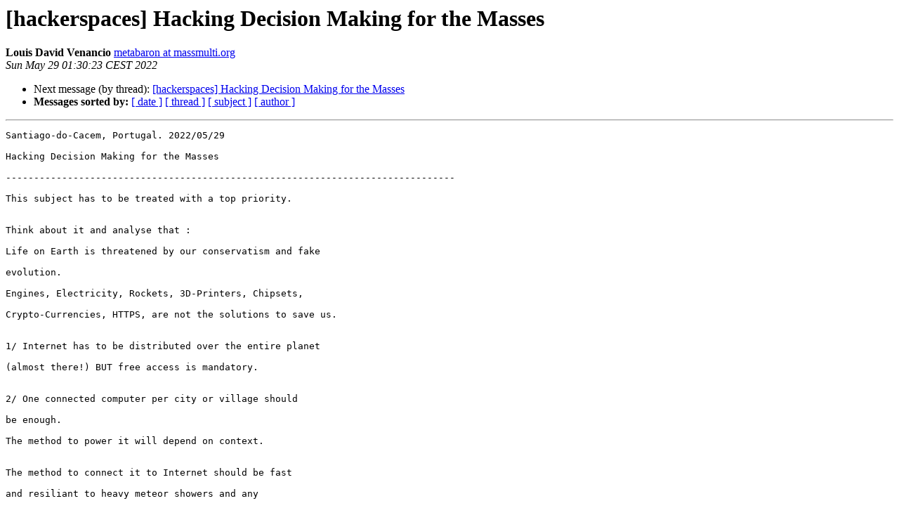

--- FILE ---
content_type: text/html
request_url: https://lists.hackerspaces.org/pipermail/discuss/2022-May/012056.html
body_size: 1615
content:
<!DOCTYPE HTML PUBLIC "-//W3C//DTD HTML 4.01 Transitional//EN">
<HTML>
 <HEAD>
   <TITLE> [hackerspaces] Hacking Decision Making for the Masses
   </TITLE>
   <LINK REL="Index" HREF="index.html" >
   <LINK REL="made" HREF="mailto:discuss%40lists.hackerspaces.org?Subject=Re%3A%20%5Bhackerspaces%5D%20Hacking%20Decision%20Making%20for%20the%20Masses&In-Reply-To=%3C7672470d-5738-1d2a-c585-cd87ba786f50%40massmulti.org%3E">
   <META NAME="robots" CONTENT="index,nofollow">
   <style type="text/css">
       pre {
           white-space: pre-wrap;       /* css-2.1, curent FF, Opera, Safari */
           }
   </style>
   <META http-equiv="Content-Type" content="text/html; charset=utf-8">
   
   <LINK REL="Next"  HREF="012057.html">
 </HEAD>
 <BODY BGCOLOR="#ffffff">
   <H1>[hackerspaces] Hacking Decision Making for the Masses</H1>
    <B>Louis David Venancio</B> 
    <A HREF="mailto:discuss%40lists.hackerspaces.org?Subject=Re%3A%20%5Bhackerspaces%5D%20Hacking%20Decision%20Making%20for%20the%20Masses&In-Reply-To=%3C7672470d-5738-1d2a-c585-cd87ba786f50%40massmulti.org%3E"
       TITLE="[hackerspaces] Hacking Decision Making for the Masses">metabaron at massmulti.org
       </A><BR>
    <I>Sun May 29 01:30:23 CEST 2022</I>
    <P><UL>
        
        <LI>Next message (by thread): <A HREF="012057.html">[hackerspaces] Hacking Decision Making for the Masses
</A></li>
         <LI> <B>Messages sorted by:</B> 
              <a href="date.html#12056">[ date ]</a>
              <a href="thread.html#12056">[ thread ]</a>
              <a href="subject.html#12056">[ subject ]</a>
              <a href="author.html#12056">[ author ]</a>
         </LI>
       </UL>
    <HR>  
<!--beginarticle-->
<PRE>Santiago-do-Cacem, Portugal. 2022/05/29

Hacking Decision Making for the Masses

--------------------------------------------------------------------------------

This subject has to be treated with a top priority.


Think about it and analyse that :

Life on Earth is threatened by our conservatism and fake

evolution.

Engines, Electricity, Rockets, 3D-Printers, Chipsets,

Crypto-Currencies, HTTPS, are not the solutions to save us.


1/ Internet has to be distributed over the entire planet

(almost there!) BUT free access is mandatory.


2/ One connected computer per city or village should

be enough.

The method to power it will depend on context.


The method to connect it to Internet should be fast

and resiliant to heavy meteor showers and any

Natural disaster as Nuclear bombs.


This computer has to resist physically to the same

conditions than said above. Storage should allow

every citizen to keep it's data safe (to be defined).


3/ Voting for IDEAS should be chosen over voting for

people, even randomly chosen.


4/ Each agreed IDEA should be applied or taken for True.


5/ HTTPS and any encryption is useless in times of

total peace.


6/ This text is mine and you are not authorized to modify it.


7/ off-topic: You do not talk about Fight Club ! ;D


8/ also a bit off-topic: Marijuana should be free.


Yours,

-David

PS: wikidebates.org FTW. &lt;3. Over and OUT. Please comment and have fun.

</PRE>


<!--endarticle-->
    <HR>
    <P><UL>
        <!--threads-->
	
	<LI>Next message (by thread): <A HREF="012057.html">[hackerspaces] Hacking Decision Making for the Masses
</A></li>
         <LI> <B>Messages sorted by:</B> 
              <a href="date.html#12056">[ date ]</a>
              <a href="thread.html#12056">[ thread ]</a>
              <a href="subject.html#12056">[ subject ]</a>
              <a href="author.html#12056">[ author ]</a>
         </LI>
       </UL>

<hr>
<a href="http://lists.hackerspaces.org/mailman/listinfo/discuss">More information about the Discuss
mailing list</a><br>
</body></html>
